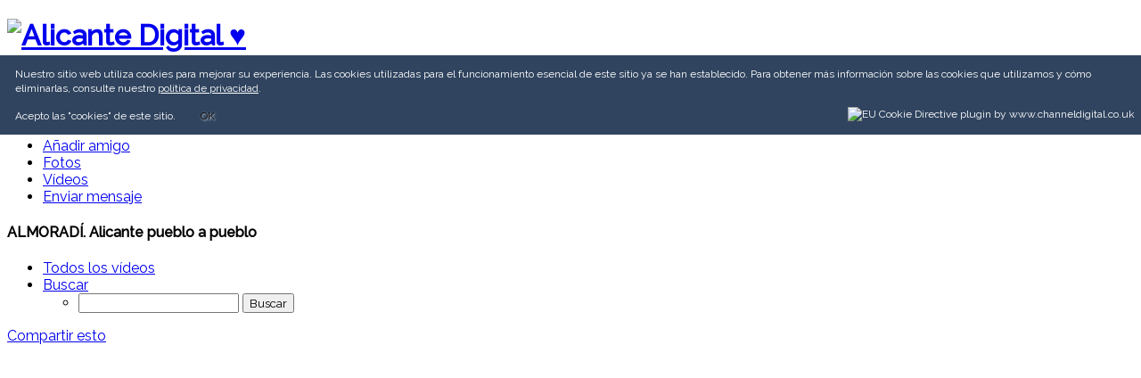

--- FILE ---
content_type: text/html; charset=utf-8
request_url: https://www.alicante.digital/almoradi/videos/video/167-almoradi-alicante-pueblo-a-pueblo
body_size: 29256
content:
<!DOCTYPE html>
<html xmlns:fb="http://ogp.me/ns/fb#"  prefix="og: http://ogp.me/ns#" lang="es-es">
<head>
<meta name="theme-color" content="#192F4D" />
<link rel="icon" sizes="any" href="/images/icon/alicantedigital/favicon.svg" type="image/svg+xml">
<link rel="icon" sizes="192x192" href="/images/icon/alicantedigital/icon.png">
<link rel="icon" type="image/png" href="/images/icon/alicantedigital/icon.png" />
<!--<link rel="shortcut icon" href="/images/icon/alicantedigital/favicon.ico" type="image/x-icon" />
<link rel="icon" type="image/gif" href="/images/icon/alicantedigital/favicon.gif" />
<link rel="icon" type="image/png" href="/images/icon/alicantedigital/favicon.png" />-->
<link rel="mask-icon" href="/images/icon/alicantedigital/favicon.svg">

<meta name="p:domain_verify" content="6b77c039d1f98a62f177cc1b240ac4a7"/>
<meta name="msvalidate.01" content="43A4F411C2D1062D687AEE125CF4C540" />
<meta name="google-site-verification" content="oYWuxt5kRsZBycq6CW_ejUbjZjM2aX81Y5wBeco36Ms" />
<meta name="google-site-verification" content="q0SS57ZxfiSQ3wBnGfi_hedRuOeQMmYqiqOzHKFuCcM" />
<link rel="stylesheet" href="https://cdnjs.cloudflare.com/ajax/libs/font-awesome/4.7.0/css/font-awesome.min.css">
<meta name="viewport" content="width=device-width, initial-scale=1, maximum-scale=2.0">

<!--Aquí avisots robots-->

  <base href="https://www.alicante.digital/almoradi/videos/video/167-almoradi-alicante-pueblo-a-pueblo" />
  <meta http-equiv="content-type" content="text/html; charset=utf-8" />
  <meta name="keywords" content="&amp;#9745;Provincia, Municipio, Ciudad, Pueblo, Comarca, Plaza, Gaming, Castillo, Turismo, Arqueología, Gastronomía, Adsubia, Agost, Agres,  Aguas de Busot, Albatera, Alcalalí, Alcocer de Planes, Alcolecha, Alfafara, Alfaz del Pi, Algorfa, Algueña, Alicante, Almoradí, Almudaina, Alquería de Aznar, Altea, Aspe, Balones, Bañeres,  Benasau, Benejama, Benejúzar, Benferri, Beniarbeig, Beniardá, Beniarrés, Benichembla, Benidoleig, Benidorm, Benifallim, Benifato, Benijófar, Benilloba, Benillup, Benimantell, Benimarfull, Benimasot, Benimeli, Benisa, Benitachell, Biar, Bigastro, Bolulla, Busot, Callosa de Ensarriá, Callosas de Segura, Calpe, Campello, Campo de Mirra, Cañada, Castalla, Castell de Castells, Catral, Cocentaina, Confrides, Cox, Crevillente, Cuatretondeta, Daya Nueva, Daya Vieja, Denia, Dolores, Elche, Elda, Els Poblets, Facheca, Famorca, Finestrat, Formentera del Segura, Gata de Gorgos, Gayanes, Gorga, Granja de Rocamora, Guadalest, Guardamar del Segura, Hondón de las Nieves, Hondón de los Frailes, Ibi, Jacarilla, Jalón, Jávea, Jijona, La Romana, La Nucía, Llíber, Lorcha, Los Montesinos, Millena, Monforte del Cid, Monóvar, Murla, Muchamiel, Muro de Alcoy, Novelda, Ondara, Onil, Orba, Orcheta, Orihuela, Parcent, Pedreguer, Pego, Penáguila, Petrel, Pilar de la Horadada, Pinoso, Planes, Polop de la Marina, Rafal, Ráfol de Almunia, Redován, Relleu, Rojales, Sagra, Salinas, San Fulgencio, San Isidro, San Juan de Alicante, San Miguel de Salinas, Sanet y Negrals, Santa Pola, San Vicente del Raspeig, Sax, Sella, Senija, Tárbena, Teulada, Tibi, Tollos, Tormos, Torremanzanas, Torrevieja,  Vall de Ebo, Vall de Gallinera, Vall de Laguart,  Valle de Alcalá, Vergel, Villajoyosa , Villena." />
  <meta name="rights" content="Red Social de Alicante. 😊" />
  <meta name="medium" content="video" />
  <meta name="title" content="ALMORADÍ. Alicante pueblo a pueblo" />
  <meta name="description" content="Red Social de Alicante &#128153;. Municipios, Comarcas, Plaza, Castillos&#127984;, Rios, Montañas&#127748;, Arqueología, Gastronomía, Playas&#127958;, Senderismo, Fiestas, Gaming, Marketing, Web, digital,...&#x1F4BB;" />
  <meta name="generator" content="Rebolledo Digital" />
  <title>ALMORADÍ. Alicante pueblo a pueblo</title>
  <link href="https://www.alicante.digital/images/videos/15/thumbs/WTPVyXhIaJU.jpg" rel="image_src" />
  <link href="https://www.alicante.digital/images/favicon.ico" rel="shortcut icon" type="image/vnd.microsoft.icon" />
  <link rel="stylesheet" href="/templates/gk_msocial/css/k2.css" type="text/css" />
  <link rel="stylesheet" href="https://www.alicante.digital/components/com_community/templates/default/css/style.css" type="text/css" />
  <link rel="stylesheet" href="https://www.alicante.digital/components/com_community/assets/window.css" type="text/css" />
  <link rel="stylesheet" href="https://www.alicante.digital/components/com_community/assets/minitip.css" type="text/css" />
  <link rel="stylesheet" href="https://www.alicante.digital/components/com_community/assets/autocomplete.css" type="text/css" />
  <link rel="stylesheet" href="https://www.alicante.digital/components/com_community/assets/bootstrap/css/bootstrap.min.css" type="text/css" />
  <link rel="stylesheet" href="https://www.alicante.digital/components/com_community/assets/jqueryui/datepicker/css/ui-lightness/jquery-ui-1.9.2.custom.css" type="text/css" />
  <link rel="stylesheet" href="/media/system/css/modal.css" type="text/css" />
  <link rel="stylesheet" href="https://www.alicante.digital/templates/gk_msocial/css/normalize.css" type="text/css" />
  <link rel="stylesheet" href="https://www.alicante.digital/templates/gk_msocial/css/layout.css" type="text/css" />
  <link rel="stylesheet" href="https://www.alicante.digital/templates/gk_msocial/css/joomla.css" type="text/css" />
  <link rel="stylesheet" href="https://www.alicante.digital/templates/gk_msocial/css/system/system.css" type="text/css" />
  <link rel="stylesheet" href="https://www.alicante.digital/templates/gk_msocial/css/template.css" type="text/css" />
  <link rel="stylesheet" href="https://www.alicante.digital/templates/gk_msocial/css/menu/menu.css" type="text/css" />
  <link rel="stylesheet" href="https://www.alicante.digital/templates/gk_msocial/css/font-awesome.css" type="text/css" />
  <link rel="stylesheet" href="https://www.alicante.digital/templates/gk_msocial/css/gk.stuff.css" type="text/css" />
  <link rel="stylesheet" href="https://www.alicante.digital/templates/gk_msocial/css/jomsocial.css" type="text/css" />
  <link rel="stylesheet" href="https://www.alicante.digital/templates/gk_msocial/css/style6.css" type="text/css" />
  <link rel="stylesheet" href="https://www.alicante.digital/templates/gk_msocial/css/typography/typography.style6.css" type="text/css" />
  <link rel="stylesheet" href="//fonts.googleapis.com/css?family=Raleway:300,400,500" type="text/css" />
  <link rel="stylesheet" href="https://www.alicante.digital/components/com_community/assets/modules/module.css" type="text/css" />
  <link rel="stylesheet" href="/plugins/editors-xtd/edsanimate/assets/animate-animo.css" type="text/css" />
  <style type="text/css">
#scrollToTop {
	cursor: pointer;
	font-size: 0.9em;
	position: fixed;
	text-align: center;
	z-index: 9999;
	-webkit-transition: background-color 0.2s ease-in-out;
	-moz-transition: background-color 0.2s ease-in-out;
	-ms-transition: background-color 0.2s ease-in-out;
	-o-transition: background-color 0.2s ease-in-out;
	transition: background-color 0.2s ease-in-out;

	background: #;
	color: #FFFFFF;
	border-radius: 3px;
	padding-left: 12px;
	padding-right: 12px;
	padding-top: 12px;
	padding-bottom: 12px;
	right: 20px; bottom: 20px;
}

#scrollToTop:hover {
	background: #;
	color: #FFFFFF;
}

#scrollToTop > img {
	display: block;
	margin: 0 auto;
}.childcontent .gkcol { width: 220px; }.bigtitle .header,
h1,h2,h3,h4,h5,h6,
.gkMenu ul li,
#gkUserArea,
#gkSearch, 
.gkTabsWrap ol li,
#gkLogo.text,
#gkFooter,
button, .button, .readon, .button.inverse:active, .button.inverse:focus, .button.inverse:hover, input.button, span.button, button.button, div.button, .readmore a, input[type="submit"], input[type="button"], .gkPriceTable dd a, article header > time,
.gkPriceTable dt,
section > header div p,
.big-btn,
.gkAuthor,
#community-wrap h1, #community-wrap h2, #community-wrap h3, #community-wrap h4, #community-wrap h5, #community-wrap h6,
#community-wrap .cFilter .filters li, #community-wrap .app-box-footer, .box .app-box-footer ,
.gkJSFeed .gkUsername,
.cGuest .hero-area h1 + p,
#gkMenuOverlayContent .gkcol li a,
#community-wrap .cStream-Author,
#community-wrap .cSubmenu li a,
#community-wrap .js-focus-menu a { font-family: 'Raleway', Arial, sans-serif; }
body,
html, 
body button, 
body input, 
body select, 
body textarea { font-family: 'Raleway', Arial, sans-serif; }
.blank { font-family: Arial, Helvetica, sans-serif; }
.blank { font-family: Arial, Helvetica, sans-serif; }
@media screen and (max-width: 772.5px) {
    	#k2Container .itemsContainer { width: 100%!important; } 
    	.cols-2 .column-1,
    	.cols-2 .column-2,
    	.cols-3 .column-1,
    	.cols-3 .column-2,
    	.cols-3 .column-3,
    	.demo-typo-col2,
    	.demo-typo-col3,
    	.demo-typo-col4 {width: 100%; }
    	}#gkContent { width: 100%; }
#gkContentWrap { width: 100%; }
.gkPage { max-width: 1920px; }

  </style>
  <script src="/media/system/js/mootools-core.js" type="text/javascript"></script>
  <script src="/media/system/js/core.js" type="text/javascript"></script>
  <script src="/media/system/js/mootools-more.js" type="text/javascript"></script>
  <script src="/media/system/js/modal.js" type="text/javascript"></script>
  <script src="https://ajax.googleapis.com/ajax/libs/jquery/1.8/jquery.js" type="text/javascript"></script>
  <script src="https://www.alicante.digital/plugins/system/sl_scrolltotop/assets/js/skyline_scrolltotop.min.js" type="text/javascript"></script>
  
  <script src="/components/com_k2/js/k2.js?v2.6.9&amp;sitepath=/" type="text/javascript"></script>
  
  <script src="https://www.alicante.digital/components/com_community/assets/script-1.2.min.js" type="text/javascript"></script>
  <script src="https://www.alicante.digital/components/com_community/assets/window-1.0.min.js" type="text/javascript"></script>
  <script src="https://www.alicante.digital/components/com_community/assets/easytabs/jquery.easytabs.min.js" type="text/javascript"></script>
  <script src="https://www.alicante.digital/components/com_community/assets/minitip-1.0.js" type="text/javascript"></script>
  <script src="https://www.alicante.digital/components/com_community/assets/bootstrap/bootstrap.min.js" type="text/javascript"></script>
  <script src="https://www.alicante.digital/components/com_community/assets/jqueryui/datepicker/js/jquery-ui-1.9.2.custom.js" type="text/javascript"></script>
  <script src="https://www.alicante.digital/components/com_community/assets/joms.ajax.min.js" type="text/javascript"></script>
  
  <script src="https://www.alicante.digital/templates/gk_msocial/js/gk.scripts.js" type="text/javascript"></script>
  <script src="https://www.alicante.digital/templates/gk_msocial/js/gk.menu.js" type="text/javascript"></script>
  
  <script src="/plugins/system/edsanimate/assets/jquery.ba-throttle-debounce.min.js" type="text/javascript"></script>
  <script src="/plugins/editors-xtd/edsanimate/assets/animo.min.js" type="text/javascript"></script>
  <script src="/plugins/system/edsanimate/assets/viewportchecker.js" type="text/javascript"></script>
  <script src="/plugins/system/edsanimate/assets/edsanimate.js" type="text/javascript"></script>
  <script src="/plugins/system/edsanimate/assets/edsanimate.site.js" type="text/javascript"></script>
  <script type="text/javascript">
document.addEvent('domready', function() {
	new Skyline_ScrollToTop({
		'image':		'/images/icon/scroll_to_top_azul.png',
		'text':			'',
		'title':		'Top',
		'className':	'scrollToTop',
		'duration':		500,
		'transition':	Fx.Transitions.linear
	});
});jQuery.noConflict();
		window.addEvent('domready', function() {

			SqueezeBox.initialize({});
			SqueezeBox.assign($$('a.modal'), {
				parse: 'rel'
			});
		});jQuery.noConflict();
 $GKMenu = { height:true, width:true, duration: 500 };
$GK_TMPL_URL = "https://www.alicante.digital/templates/gk_msocial";

$GK_URL = "https://www.alicante.digital/";
function keepAlive() {	var myAjax = new Request({method: "get", url: "index.php"}).send();} window.addEvent("domready", function(){ keepAlive.periodical(840000); });					
						jQuery.noConflict();
					
				var edsScrollOffset = "75";
				var edsHideOverflowX = "1";
				var edsHideOverflowY = "0";					
			
  </script>
  <script type='text/javascript'>
				/*<![CDATA[*/
					var jax_live_site = 'https://www.alicante.digital/index.php';
					var jax_token_var='f2e3879b60f232c0b81d40d7d3bac09f';
				/*]]>*/
				</script><script type="text/javascript" src="https://www.alicante.digital/plugins/system/azrul.system/pc_includes/ajax_1.5.pack.js"></script>
  <!--[if IE 6]><script type="text/javascript">var jomsIE6 = true;</script><![endif]-->
  <meta property="og:title" content="ALMORADÍ. Alicante pueblo a pueblo"/>
  <meta property="og:description" content="Almoradí está situado en el centro de su comarca, de ahí su apelativo de &quot;corazón de la Vega Baja&quot;. Numerosas huertas circundan la..."/>
  <script type='text/javascript'>/*<![CDATA[*/var js_viewerId  = 0; var js_profileId = 15;/*]]>*/</script>
  <!-- JomSocial -->
				<!--[if IE 7.0]>
				<link rel="stylesheet" href="/css/styleIE7.css" type="text/css" />
				<![endif]-->
  <link rel="apple-touch-icon" href="https://www.alicante.digital/images/favicon.ico">
  <link rel="apple-touch-icon-precompose" href="https://www.alicante.digital/images/favicon.ico">
  <meta property="og:url" content="alicante.digital" />
  <meta property="og:image" content="https://www.alicante.digital/images/logo_AD.png"/>
  <meta name="mobile-web-app-capable" content="yes">
  <meta property="og:site_name" content="Alicante Digital"/>
  <meta property="og:image:secure_url" itemprop="image" content="https://www.alicante.digital/images/logo_AD.png">

<style type="text/css">
/* width */
::-webkit-scrollbar {
    width: 15px;
	background-color: rgb(232, 240, 254) !important;
	
}

/* Track */
::-webkit-scrollbar-track {
    box-shadow: inset 0 0 5px grey; 
    
}
 
/* Handle */
::-webkit-scrollbar-thumb {
    background: #192F4D; 
    
}

/* Handle on hover */
::-webkit-scrollbar-thumb:hover {
    background: #192F4D; 
	
}
</style>
<link rel="stylesheet" href="https://www.alicante.digital/templates/gk_msocial/css/small.desktop.css" media="(max-width: 1920px)" />
<link rel="stylesheet" href="https://www.alicante.digital/templates/gk_msocial/css/tablet.css" media="(max-width: 1030px)" />
<link rel="stylesheet" href="https://www.alicante.digital/templates/gk_msocial/css/small.tablet.css" media="(max-width: 820px)" />
<link rel="stylesheet" href="https://www.alicante.digital/templates/gk_msocial/css/mobile.css" media="(max-width: 820px)" />

<!--[if IE 9]>
<link rel="stylesheet" href="https://www.alicante.digital/templates/gk_msocial/css/ie/ie9.css" type="text/css" />
<![endif]-->

<!--[if (gte IE 6)&(lte IE 9)]>
<script type="text/javascript" src="https://www.alicante.digital/templates/gk_msocial/js/ie9.js"></script>
<![endif]-->

<!--[if IE 8]>
<link rel="stylesheet" href="https://www.alicante.digital/templates/gk_msocial/css/ie/ie8.css" type="text/css" />
<![endif]-->

<!--[if lte IE 7]>
<link rel="stylesheet" href="https://www.alicante.digital/templates/gk_msocial/css/ie/ie7.css" type="text/css" />
<![endif]-->

<!--[if (gte IE 6)&(lte IE 8)]>
<script type="text/javascript" src="https://www.alicante.digital/templates/gk_msocial/js/respond.js"></script>
<script type="text/javascript" src="https://www.alicante.digital/templates/gk_msocial/js/selectivizr.js"></script>

<![endif]-->

<style type="text/css">
                div#cookieMessageContainer{
                    font: 12px/16px Raleway,Helvetica,Arial,Verdana,sans-serif;
					position:fixed;
                    z-index:999999;
                    top:0;
					right:0;
                    margin:0 auto;
					padding: 5px;
					max-width: 1920px;
					left:0;
                }
                #cookieMessageText p,.accept{font: 12px/16px Raleway,Helvetica,Arial,Verdana,sans-serif;margin:0;padding:0 0 6px;text-align:left;vertical-align:middle}
				#cookieMessageContainer table,#cookieMessageContainer tr,#cookieMessageContainer td{margin:0;padding:0;vertical-align:middle;border:0;background:none}
                #cookieMessageInformationIcon{margin:0 10px 0 0;height:29px}
                #continue_button{vertical-align:middle;cursor:pointer;margin:0 0 0 10px}
                #info_icon{vertical-align:middle;margin:5px 0 0}
				#cookieMessageContainer .cookie_button{background: url(https://www.alicante.digital/plugins/system/EUCookieDirectiveLite/EUCookieDirectiveLite/images/continue_button.png);text-shadow: #fff 0.1em 0.1em 0.2em; color: #000; padding: 5px 12px;height: 14px;float: left;}
				.accept {float: left;padding: 5px 6px 4px 10px;}
            </style>
</head>
<style type="text/css">
.miavatar{
	background-color:white;
	border-radius: 20px;
	float:right;
	height: 33px;
	width: 33px;
	margin: 15px 0 0 0;
}
</style>

<body  data-tablet-width="1030" data-mobile-width="820">

<div id="gkBg">	

				
		<div id="gkContentWrapper" class="gkPage">
	        						
							
	        <div id="gkHeader">
	             <div id="gkTop">
	                 
          <h1 class="gkLogo">
	     <a href="https://www.alicante.digital/" id="gkLogo">
	        <img src="/images/svg/RedesSociales/logo_AlicanteDigital.svg" alt="Alicante Digital ♥" title="Alicante Digital ♥" />
	     </a>
     </h1>
     	                 <!--<h1 align="right"><i id="mobile-menu-toggler" class="icon-reorder" style="font-size:36px;color:white;"></i></h1>-->
	                 
	                 	                 
	                 	                  <div id="gkUserArea">
	                 								<a href="/index.php/template/users/login-form/" id="gkLogin"><img src="/images/svg/RedesSociales/acceder.svg" alt="Acceso Alicante Digital" title="Acceso Alicante Digital"/></a>
	                 		                 		                 	&nbsp;  
						
														
						
	                  </div>
					  	                  	                  
	                 
	             </div>
	             
	            
	        </div>
		        
	        <div id="gkPageContentWrap">
	            <div id="gkPageContent" class="gkPage">
	                <section id="gkContent">
							
	                    <div id="gkMainbody">
	                            	                            <div id="community-wrap" class="on-gk_msocial ltr cVideos"><!-- js_top -->
<div class="cToolBox cProfile-ToolBox clearfix">
	<div class="row-fluid">
	<div class="span4">
		<a class="cToolBox-Avatar cFloat-L" href="/almoradi/profile">
			<img src="https://www.alicante.digital/images/avatar/thumb_971a504a4fdaae068f845a2d.png" alt="Almoradí" class="cAvatar" />
		</a>
		<b class="cToolBox-Name">Almoradí</b>
		<div class="small">
			<a href="/almoradi/profile">
				Ir al perfil			</a>
		</div>
	</div>
	<div class="span8">
		<ul class="cToolBox-Options unstyled">
						<li>
				<a href="javascript:void(0)" onclick="joms.friends.connect('15')">
					<i class="com-icon-user-plus"></i>
					<span>Añadir amigo</span>
				</a>
			</li>
			
						<li>
				<a href="/almoradi/photos">
					<i class="com-icon-photos"></i>
					<span>Fotos</span>
				</a>
			</li>
			
						<li>
				<a href="/almoradi/videos">
					<i class="com-icon-videos"></i>
					<span>Vídeos</span>
				</a>
			</li>
			
						<li>
				<a onclick="joms.messaging.loadComposeWindow('15')" href="javascript:void(0);">
					<i class="com-icon-mail-go"></i>
					<span>Enviar mensaje</span>
				</a>
			</li>
					</ul>
	</div>
	</div>
</div>
<h4>ALMORADÍ. Alicante pueblo a pueblo</h4>
<script type="text/javascript">
joms.jQuery(document).ready( function() {
	joms.jQuery('#community-wrap .cSubmenu li.action:last').addClass('last-child');
});
</script>
<ul class="cSubmenu cResetList cFloatedList clearfix">
	<li class=" ">
		<a href="/videos/display"
		   		   onclick="">Todos los vídeos</a>
			</li>		
	<li class=" hasChildItem ">
		<a href="javascript: void(0);"
		   		   onclick="joms.videos.toggleSearchSubmenu(this)">Buscar</a>
		
<ul class="cSubmenu-Search cResetList">
	<li>
		<form name="jsform-videos-search" method="get" action="/videos/search" class="clearfix">

			<div class="input-append">
			  <input type="text" class="input text" name="search-text" value="" />
				<input class="btn btn-primary" type="submit" value="Buscar">
			</div>

			<input type="hidden" name="f2e3879b60f232c0b81d40d7d3bac09f" value="1" />			<input type="hidden" name="option" value="com_community" />
			<input type="hidden" name="view" value="videos" />
			<input type="hidden" name="task" value="search" />
			<input type="hidden" name="Itemid" value="816" />
		</form>
	</li>
</ul>	</li>		
</ul>
<script language="javascript">
joms.jQuery(function() {

descHeight = joms.jQuery(".video-description").css('height');
descHeight = descHeight.split("px");
descHeight = parseInt(descHeight[0]);

if(descHeight>120){
    joms.jQuery(".video-description").css('height','120px').css('overflow','hidden');
} else {
    joms.jQuery(".more-text").hide();
}

joms.jQuery(".more-text").click(function()
{

if(joms.jQuery(".video-description").css('overflow')=="hidden"){
    joms.jQuery(".video-description").css('height','auto').css('overflow','auto');
    joms.jQuery(".more-text").html('Ocultar');
} else {
    joms.jQuery(".video-description").css('height','120px').css('overflow','hidden');
    joms.jQuery(".more-text").html('Leer más');
}

});

joms.jQuery(".video-player").children('iframe').attr('src',function() {
	return this.src + "?wmode=opaque";
});

});
</script>


<div class="video-full" id="video-167">


	<div class="cPageActions clearfix">
		<div class="cPageAction cFloat-R">
						<div id="social-bookmarks" class="cPageBookmark page-action">
	<a href="javascript:void(0);" onclick="joms.bookmarks.show('https%3A%2F%2Fwww.alicante.digital%2Falmoradi%2Fvideos%2Fvideo%2F167-almoradi-alicante-pueblo-a-pueblo');">
		<i class="com-icon-bookmark-shade"></i>
		<span>Compartir esto</span>
	</a>
</div>		</div>
	</div><!--action-button-->

	<!--VIDEO PLAYER-->
    <div class="cVideo-Screen video-player">
		<iframe class="youtube-player" type="text/html" width="480" height="360" src="https://www.youtube.com/embed/-fxvlk4XvrE" frameborder="0">
				</iframe>    </div>
    <div class="cMedia-Option">
    	<ul class="cMedia-Options cResetList cFloatedList clearfix">

			<li title="Reproducciones">
				<i class="com-icon-chart"></i>
				<span>
					2204 Visitas				</span>
			</li>
			<li class="cFloat-R">
				<div id="like-container" class="cMedia-Like"></div>
			</li>
		</ul>
    </div>
    <!--end: VIDEO PLAYER-->

	<div class="cLayout">

		<div class="row-fluid">

			<div class="span8">
				<div class="cMain">
					<div class="cMedia-About">
						<div class="cMedia-Author">
							Subido por:							<strong>
								<a href="/almoradi/profile">
									Almoradí								</a>
							</strong>.

							Categoría: 
							<strong>
								<a href="/videos/display?catid=200">
									Almoradí								</a>
							</strong>.

							Añadido en:							<strong>26 Marzo 2017</strong>.

													</div>

						<div class="cMedia-Tag videoTextTags small app-box">En este vídeo:</div>

						
						<div class="cMedia-Description">
							<b>Descripción</b>
							<div class="video-description">Almoradí está situado en el centro de su comarca, de ahí su apelativo de &quot;corazón de la Vega Baja&quot;. Numerosas huertas circundan la población justo a la altura del nivel de las aguas del Segura.<br />
La serie titulada “Alicante pueblo a pueblo/Alacant poble a poble” que produce Imagen y Promoción, del Área de Presidencia de la Diputación Provincial, tiene el objetivo de dar a conocer cada una de las localidades alicantinas de una forma atractiva e intimista, reflejando sus peculiaridades paisajísticas, históricas, culturales y urbanísticas.</div>
							<a href="javascript:void(0)" class="btn btn-small more-text">Leer más</a>
						</div>
					</div><!--video details-->
									</div><!--cMain-->
			</div>

			<div class="span4">
				<div class="cSidebar">

					

									</div><!--cSidebar-->

			</div>
		</div>

	</div><!--cLayout-->
</div>

<script type="text/javascript">
	var video_tags = [
											];
	joms.jQuery(document).ready(function(){
		joms.videos.addVideoTextTag(video_tags,"Quitar");
	});
</script><!-- js_bottom --></div>
	                            	                    </div>
						
	                </section>
		                
	                					
	            </div>

	
	            
	            	            
	            	            <div id="gkBottom2" class="gkSingleModule">
                    <div class="gkCols6">
                        <div class="box  gkmod-1 nomargin"><div class="content">
<div id="cModule-HelloMe" class="cMods cMods-HelloMe">

    </div></div></div>
                    </div>
	            </div>
	            	            
					
					

				
	        </div>
	        
<footer id="gkFooter">
	<div class="gkPage">
						<div id="gkFooterNav">
			
		</div>
						<p id="gkCopyrights"><span style="font-size:15px;color:white;padding:2px 0 0 0;">&#x2709;</span> <a target=_blank  href="mailto:rebolledodigital@gmail.com?subject:%20Contactar%20con%20Alicante%20Digital" title="Contactar con Alicante Digital" alt="Contactar con Alicante Digital">Contactar con Alicante Digital <span style="font-size:15px;color:white;padding:2px 0 0 0;">♥</span></a> </p>
				
		
	</div>
</footer>

<div id="gkStyleArea" class="gkPage">
	<a href="#" id="gkColor1">Color I</a>
	<a href="#" id="gkColor2">Color II</a>
	<a href="#" id="gkColor3">Color III</a>
	<a href="#" id="gkColor4">Color IV</a>
	<a href="#" id="gkColor5">Color V</a>
	<a href="#" id="gkColor6">Color VI</a>
</div>

	        		</div>
	</div>
		
			<div id="gkPopupLogin">	
		<div class="gkPopupWrap">
			<div id="loginForm"><div align="center" alt="Alicante Digital"><img src="/images/logo_Alicante_Digital_azul.png" width="165" height="40"></div><br>
				<h3>Acceso <small> Ó <a href="https://www.alicante.digital/index.php?option=com_users&amp;view=registration">Registro</a></small></h3>
				
				<div class="clear overflow">
											<form action="https://www.alicante.digital/" method="post" id="login-form" >
		<fieldset class="userdata">
		<p id="form-login-username">
			<label for="modlgn-username">Usuario</label>
			<input id="modlgn-username" type="text" name="username" class="inputbox"  size="18" />
		</p>
		<p id="form-login-password">
			<label for="modlgn-passwd">Contraseña</label>
			<input id="modlgn-passwd" type="password" name="password" class="inputbox" size="18"  />
		</p>
				<p id="form-login-remember">
			<input id="modlgn-remember" type="checkbox" name="remember" class="inputbox" value="yes"/>
			<label for="modlgn-remember">Recuérdeme</label>
		</p>
				<div id="form-login-buttons">
			<input type="submit" name="Submit" class="button" value="Identificarse" />
		</div>
		<!--<div class="fb-login-button" data-max-rows="1" data-size="large" data-button-type="continue_with" data-show-faces="false" data-auto-logout-link="false" data-use-continue-as="false"></div>-->
		
		<input type="hidden" name="option" value="com_users" />
		<input type="hidden" name="task" value="user.login" />
		<input type="hidden" name="return" value="aW5kZXgucGhwP0l0ZW1pZD04MTc=" />
		<input type="hidden" name="f2e3879b60f232c0b81d40d7d3bac09f" value="1" />	</fieldset>
	<p id="form-login-remind"> <a href="/component/users/?view=reset"> ¿Recordar contraseña?</a> / <a href="/component/users/?view=remind"> ¿Recordar usuario?</a> </p>
	</form>

										
									</div>
			</div>	     
		</div>
	</div>
		<div id="gkPopupOverlay"></div>
	
<div id="cookieMessageOuter" style="width:100%"><div id="cookieMessageContainer" style="top:62px;background-color:#30445f;width:100%;color:#fff";><table width="100%"><tr><td colspan="2"><div id="cookieMessageText" style="padding:6px 10px 0 10px;"><p style="color:#fff!important">Nuestro sitio web utiliza cookies para mejorar su experiencia. Las cookies utilizadas para el funcionamiento esencial de este sitio ya se han establecido. Para obtener más información sobre las cookies que utilizamos y cómo eliminarlas, consulte nuestro <a id="cookieMessageDetailsLink" style="color:#fff!important; text-decoration: underline;" title="Ver nuestra página de política de privacidad." href="/">política de privacidad</a>.</p></div></td></tr><tr><td><span class="accept"><span class="cookieMessageText" style="color:#fff;" !important;>Acepto las "cookies" de este sitio.</span></span><div border="0" class="cookie_button" id="continue_button" onclick="SetCookie('cookieAcceptanceCookie','accepted',365);">OK</div></td><td align="right"><div id="cookieMessageInformationIcon" style="float:right"><img id="info_icon" src="https://www.alicante.digital/plugins/system/EUCookieDirectiveLite/EUCookieDirectiveLite/images/info_icon.png" alt="EU Cookie Directive plugin by www.channeldigital.co.uk" title="EU Cookie Directive plugin by www.channeldigital.co.uk" border="0" width="20" height="20" /></div></td></tr></table></div></div><script type="text/javascript" src="https://www.alicante.digital/plugins/system/EUCookieDirectiveLite/EUCookieDirectiveLite/EUCookieDirective.js"></script>
</body>
</html>